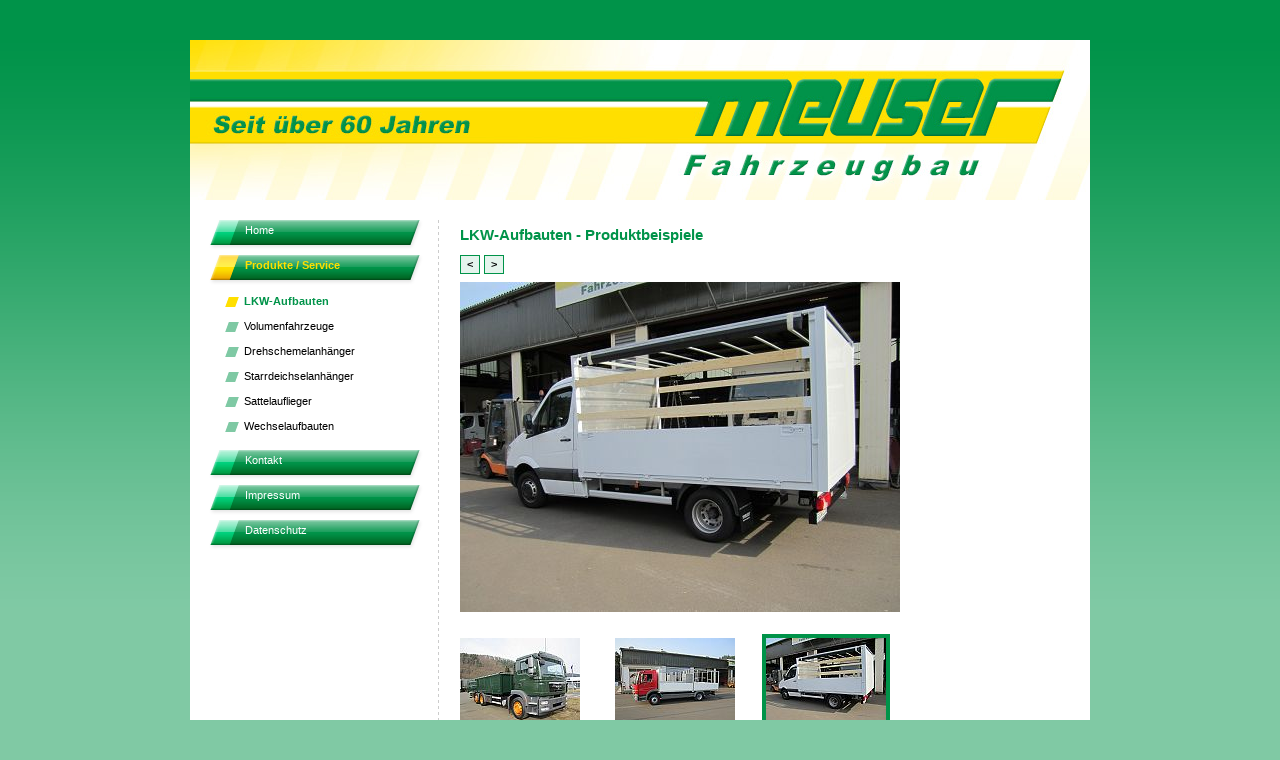

--- FILE ---
content_type: text/html; Charset=UTF-8
request_url: http://www.meuser-fahrzeugbau.de/nextshopcms/show.asp?lang=de&e1=1475&listimageid=2933
body_size: 2490
content:
<!DOCTYPE html PUBLIC "-//W3C//DTD XHTML 1.0 Transitional//EN" "http://www.w3.org/TR/xhtml1/DTD/xhtml1-transitional.dtd">
<html xml:lang="de" lang="de" xmlns="http://www.w3.org/1999/xhtml">
<head>
<meta http-equiv="content-type" content="text/html; charset=UTF-8"/>
<base href="http://www.meuser-fahrzeugbau.de/nextshopcms/"/>
<title>LKW-Aufbauten</title>
<meta name="language" content="de"/>
<meta name="content-language" content="de"/>
<script type="text/javascript" language="JavaScript">
var page_baseurl = 'http://www.meuser-fahrzeugbau.de/nextshopcms/';
</script>
<link rel="stylesheet" type="text/css" href="css/meuser-standard.css?ts=20250404"/>
<script type="text/javascript" language="JavaScript" src="javascript/cms4d-standard-functions.js"></script>
<script type="text/javascript" language="javascript" src="javascript/zoom.js"></script>
<meta name="audience" content="all"/>
<meta name="description" content="Die Firma MEUSER Fahrzeugbau ist seit 1962 im Fahrzeugbau tätig und verfügt über eine langjährige Erfahrung im Fahrzeugbau. Mit unseren Produkten und Dienstleistungen versorgen wir Kunden im gesamten Bundesgebiet, sowie im benachbarten europäischen Ausland: LKW-Aufbauten, Volumenfahrzeuge, Anhänger-Aufbauten, Sattelauflieger."/>
<meta name="keywords" content="meuser, fahrzeugbau, lkw-aufbauten, volumenfahrzeuge, anhänger, aufbauten, anhänger-aufbauten, sattelauflieger, lkw, schleiden, eifel, köln"/>
<meta name="author" content="MEUSER Fahrzeugbau"/>
<meta name="publisher" content="MEUSER Fahrzeugbau"/>
<meta name="copyright" content="MEUSER Fahrzeugbau"/>
<meta name="distribution" content="global"/>
<meta name="robots" content="index,follow,all"/>
<meta name="revisit-after" content="10 days"/>
<meta http-equiv="imagetoolbar" content="false"/>
<meta name="nextshopcms-language" content="de"/>
<meta name="nextshopcms-e1" content="1475"/>
<meta name="nextshopcms-docid" content="-1"/>
<meta name="nextshopcms-mdocid" content="-1"/>
<meta name="nextshopcms-ssid" content="1"/>
<meta name="nextshopcms-ami" content="1475"/>
<meta name="nextshopcms-adi" content="1035"/>
<meta name="nextshopcms-adl" content="de"/>
<meta name="nextshopcms-duration" content="125"/>
<style type="text/css">
@media screen{
	#page_container{
		font-size:1em;
	}
}
</style>
</head>
<body>
<a name="top" class="bookmark"></a>
<div class="page_container">
<div class="inner_page_container">
<div class="top_padding"></div>
<div class="top_container">
<a href="../home.htm"><img src="images/top-logo-illu-2024-1-1.jpg" class="top_img" alt="MEUSER Fahrzeugbau" title="MEUSER Fahrzeugbau"/></a>
</div>
<div class="content_container">
<div class="left_col">
<div class="treemenu_container">

<!-- T R E E M E N U -->
<div class="tree">
<ul>
<li><a href="../meuser-fahrzeugbau.htm" class="lvl_0">Home</a></li>
<li><a href="../produkte-service.htm" class="lvl_0_act">Produkte / Service</a><div class="sub">
<ul>
<li><a href="../lkw-aufbauten.htm" class="lvl_n_on" style="padding-left:35px;background-position:16px 7px;">LKW-Aufbauten</a></li>
<li><a href="../volumenfahrzeuge.htm" class="lvl_n" style="padding-left:35px;background-position:16px 7px;">Volumenfahrzeuge</a></li>
<li><a href="../drehschemelanhaenger.htm" class="lvl_n" style="padding-left:35px;background-position:16px 7px;">Drehschemelanhänger</a></li>
<li><a href="../starrdeichselanhaenger.htm" class="lvl_n" style="padding-left:35px;background-position:16px 7px;">Starrdeichselanhänger</a></li>
<li><a href="../sattelauflieger.htm" class="lvl_n" style="padding-left:35px;background-position:16px 7px;">Sattelauflieger</a></li>
<li><a href="../wechselaufbauten.htm" class="lvl_n" style="padding-left:35px;background-position:16px 7px;">Wechselaufbauten</a></li>
</ul>
</div>
</li>
<li><a href="../kontakt.htm" class="lvl_0">Kontakt</a></li>
<li><a href="../impressum.htm" class="lvl_0">Impressum</a></li>
<li><a href="../datenschutzerklaerung.htm" class="lvl_0">Datenschutz</a></li>
</ul>
</div>
</div>
</div>
<div class="center_col"><!--===== C M S 4 D   H T M L C O N T E N T   S T A R T =====--><div id="html_content" class="html_content"><h1>LKW-Aufbauten - Produktbeispiele</h1><div class="bildergalerie_container">
<div id="img_register_cms4dbotnoindex_cms4dbotnofollow" class="img_register"><a href="show.asp?lang=de&amp;e1=1475&amp;listimageid=2934#inhalt" class="but_fwd_back">&lt;</a> <a href="show.asp?lang=de&amp;e1=1475&amp;listimageid=2932#inhalt" class="but_fwd_back">&gt;</a></div>

<!-- B I L D E R G A L E R I E  Liste -->
<div id="bildergalerie_liste_cms4dbotnofollow" class="bildergalerie_liste">
<div class="bildergalerie_big"><a href="show.asp?lang=de&amp;e1=1475&amp;listimageid=2932#inhalt" title="–&gt;"><img src="cmsimage.asp?id=2933&amp;size=3&amp;ncache=23122013125428" alt="" title="––&gt;" border="0"/></a></div>
<table class="bildergalerie_liste_table" border="0" cellpadding="0" cellspacing="0">
<tr>
<td align="left"><a href="show.asp?lang=de&amp;e1=1475&amp;listimageid=2925#inhalt"><img src="cmsimage.asp?id=2925&amp;size=4&amp;ncache=23122013130528" class="" alt="&lt;&lt;ZOOM&gt;&gt;" title="&lt;&lt;ZOOM&gt;&gt;"/></a></td>
<td align="center"><a href="show.asp?lang=de&amp;e1=1475&amp;listimageid=2934#inhalt"><img src="cmsimage.asp?id=2934&amp;size=4&amp;ncache=23122013125417" class="" alt="&lt;&lt;ZOOM&gt;&gt;" title="&lt;&lt;ZOOM&gt;&gt;"/></a></td>
<td align="right"><a href="show.asp?lang=de&amp;e1=1475&amp;listimageid=2933#inhalt"><img src="cmsimage.asp?id=2933&amp;size=4&amp;ncache=23122013125428" class="thumb_act" alt="&lt;&lt;ZOOM&gt;&gt;" title="&lt;&lt;ZOOM&gt;&gt;"/></a></td>
</tr>
<tr>
<td align="left"><a href="show.asp?lang=de&amp;e1=1475&amp;listimageid=2932#inhalt"><img src="cmsimage.asp?id=2932&amp;size=4&amp;ncache=23122013130103" class="" alt="&lt;&lt;ZOOM&gt;&gt;" title="&lt;&lt;ZOOM&gt;&gt;"/></a></td>
<td align="center"><a href="show.asp?lang=de&amp;e1=1475&amp;listimageid=2931#inhalt"><img src="cmsimage.asp?id=2931&amp;size=4&amp;ncache=23122013125443" class="" alt="&lt;&lt;ZOOM&gt;&gt;" title="&lt;&lt;ZOOM&gt;&gt;"/></a></td>
<td align="right"><a href="show.asp?lang=de&amp;e1=1475&amp;listimageid=2930#inhalt"><img src="cmsimage.asp?id=2930&amp;size=4&amp;ncache=23122013125451" class="" alt="&lt;&lt;ZOOM&gt;&gt;" title="&lt;&lt;ZOOM&gt;&gt;"/></a></td>
</tr>
<tr>
<td align="left"><a href="show.asp?lang=de&amp;e1=1475&amp;listimageid=2929#inhalt"><img src="cmsimage.asp?id=2929&amp;size=4&amp;ncache=23122013125500" class="" alt="&lt;&lt;ZOOM&gt;&gt;" title="&lt;&lt;ZOOM&gt;&gt;"/></a></td>
<td align="center"><a href="show.asp?lang=de&amp;e1=1475&amp;listimageid=2928#inhalt"><img src="cmsimage.asp?id=2928&amp;size=4&amp;ncache=23122013125508" class="" alt="&lt;&lt;ZOOM&gt;&gt;" title="&lt;&lt;ZOOM&gt;&gt;"/></a></td>
<td align="right"><a href="show.asp?lang=de&amp;e1=1475&amp;listimageid=2927#inhalt"><img src="cmsimage.asp?id=2927&amp;size=4&amp;ncache=23122013125515" class="" alt="&lt;&lt;ZOOM&gt;&gt;" title="&lt;&lt;ZOOM&gt;&gt;"/></a></td>
</tr>
<tr>
<td align="left"><a href="show.asp?lang=de&amp;e1=1475&amp;listimageid=2926#inhalt"><img src="cmsimage.asp?id=2926&amp;size=4&amp;ncache=23122013125523" class="" alt="&lt;&lt;ZOOM&gt;&gt;" title="&lt;&lt;ZOOM&gt;&gt;"/></a></td>
<td align="center"><a href="show.asp?lang=de&amp;e1=1475&amp;listimageid=2924#inhalt"><img src="cmsimage.asp?id=2924&amp;size=4&amp;ncache=23122013125540" class="" alt="&lt;&lt;ZOOM&gt;&gt;" title="&lt;&lt;ZOOM&gt;&gt;"/></a></td>
<td align="right"><a href="show.asp?lang=de&amp;e1=1475&amp;listimageid=2892#inhalt"><img src="cmsimage.asp?id=2892&amp;size=4&amp;ncache=23042012150505" class="" alt="&lt;&lt;ZOOM&gt;&gt;" title="&lt;&lt;ZOOM&gt;&gt;"/></a></td>
</tr>
<tr>
<td align="left"><a href="show.asp?lang=de&amp;e1=1475&amp;listimageid=2895#inhalt"><img src="cmsimage.asp?id=2895&amp;size=4&amp;ncache=12122008170738" class="" alt="&lt;&lt;ZOOM&gt;&gt;" title="&lt;&lt;ZOOM&gt;&gt;"/></a></td>
<td align="center"><a href="show.asp?lang=de&amp;e1=1475&amp;listimageid=2905#inhalt"><img src="cmsimage.asp?id=2905&amp;size=4&amp;ncache=12122008170745" class="" alt="&lt;&lt;ZOOM&gt;&gt;" title="&lt;&lt;ZOOM&gt;&gt;"/></a></td>
<td align="right"><a href="show.asp?lang=de&amp;e1=1475&amp;listimageid=2906#inhalt"><img src="cmsimage.asp?id=2906&amp;size=4&amp;ncache=12122008170752" class="" alt="&lt;&lt;ZOOM&gt;&gt;" title="&lt;&lt;ZOOM&gt;&gt;"/></a></td>
</tr>
<tr>
<td align="left"><a href="show.asp?lang=de&amp;e1=1475&amp;listimageid=2907#inhalt"><img src="cmsimage.asp?id=2907&amp;size=4&amp;ncache=12122008170759" class="" alt="&lt;&lt;ZOOM&gt;&gt;" title="&lt;&lt;ZOOM&gt;&gt;"/></a></td>
<td align="center"><a href="show.asp?lang=de&amp;e1=1475&amp;listimageid=2908#inhalt"><img src="cmsimage.asp?id=2908&amp;size=4&amp;ncache=12122008170806" class="" alt="&lt;&lt;ZOOM&gt;&gt;" title="&lt;&lt;ZOOM&gt;&gt;"/></a></td>
<td align="right"><a href="show.asp?lang=de&amp;e1=1475&amp;listimageid=2909#inhalt"><img src="cmsimage.asp?id=2909&amp;size=4&amp;ncache=12122008170811" class="" alt="&lt;&lt;ZOOM&gt;&gt;" title="&lt;&lt;ZOOM&gt;&gt;"/></a></td>
</tr>
<tr>
<td align="left"><a href="show.asp?lang=de&amp;e1=1475&amp;listimageid=2910#inhalt"><img src="cmsimage.asp?id=2910&amp;size=4&amp;ncache=12122008170820" class="" alt="&lt;&lt;ZOOM&gt;&gt;" title="&lt;&lt;ZOOM&gt;&gt;"/></a></td>
<td align="center"><a href="show.asp?lang=de&amp;e1=1475&amp;listimageid=2904#inhalt"><img src="cmsimage.asp?id=2904&amp;size=4&amp;ncache=12122008170826" class="" alt="&lt;&lt;ZOOM&gt;&gt;" title="&lt;&lt;ZOOM&gt;&gt;"/></a></td>
</tr>
</table>
</div>
</div>
</div><!--===== E N D E   C M S 4 D   H T M L C O N T E N T =====--></div>
</div>
</div>
</div>
</body>
</html>
<!-- 140,625; 1035; de -->

--- FILE ---
content_type: text/css
request_url: http://www.meuser-fahrzeugbau.de/nextshopcms/css/meuser-standard.css?ts=20250404
body_size: 7721
content:
/*=== Für CMS Debugausgaben ===*/
.cms4d_odebug{
	color:rgb(0,0,0);
	background-color:white;
	font-family:Verdana;
	font-size:11px;
	text-align:left;
	padding:10px;
	float:left;
	clear:both;
	width:100%;
}
.cms4d_odebug h1{
	color:rgb(0,0,0);
	font-size:16px;
	text-indent:0px;
	background-image:none;
}
.cms4d_odebug pre{
	color:rgb(0,0,0);
	font-family:Verdana;
}


/*========== 02.09.2007, dogan ===============*/
html{
	height:100%;
}
body{
	color:black;
	background-color:rgb(128,201,164);
	font-family:Verdana,Arial,Helvetica,Geneva,Swiss,SunSans-Regular;
	font-size:70%;
	margin:0;
	padding:0;
	background-image:url(images-meuser/body-bg.gif);
	background-repeat:repeat-x;
	height:100% !important;
	line-height:1.4em;
}
@media print{
	body{
		color:black;
		background-color:white;
		text-align:left;
		margin:0;
		padding:0;
		background-image:none;
	}
}
/*IE Tabellenfehler*/
table{
	font-size:1em;
}



/*========= Layout Seite ==========*/
@media screen, projection{

	/*--------- Layout, linksbündig ----------*/
	.page_container{
		text-align:left;
		width:900px;
		margin:0 auto;
		padding:0;
		height:100%;
	}

	.inner_page_container{
		width:900px;
		margin:0;
		padding:0;
		height:100%;
		background-color:white;

		/*
		background-image:url(images-meuser/page-container-bg.gif);
		background-repeat:repeat-y;
		*/

	}

	.top_padding{
		height:40px;
		background-color:#009349;
	}

	.top_container{
		background-color:white;
		width:900px;
		height:180px;
		float:left;
		clear:both;
	}
	.top_container .top_img{
		float:left;
		clear:both;
		border:none;
	}


	/*--- Content ---*/
	.content_container{
		width:900px;
		background-color:white;
		float:left;
		clear:both;

		background-image:url(images-meuser/trennlinie-v-grau-1px.gif);
		background-repeat:repeat-y;
		background-position:248px 0px;
	}
	.left_col{
		width:240px;
		float:left;
	}
	.center_col{
		width:660px;
		float:left;
	}
	.html_content{
		width:600px;
		margin:7px 0 0 30px;
		padding:0 0 15px 0;
	}
}
@media print{
	.top_container{
		display:none;
	}
	.content_container{
		background-image:none;
	}
	.left_col{
		display:none;
	}
}





/*--- Absatz-Formate ---*/
@media screen, projection{
	h1{
		color:rgb(0,147,73);
		font-size:1.35em;
		margin:0 0 1em 0;
		padding:0;
	}
	h2{
		color:rgb(0,147,73);
		font-weight:bold;
		font-size:1.1em;
		margin:0 0 0.5em 0;
		padding:0;
	}
	h3{
		color:black;
		font-size:1em;
		margin:0 0 0.5em 0;
		padding:0;
	}
	h4{
		color:black;
		font-size:1em;
		margin:0 0 0.5em 0;
		padding:0;
	}
	h5{
		color:black;
		font-size:1em;
		margin:0 0 0.5em 0;
		padding:0;
	}
	h6{
		color:black;
		font-size:1em;
		margin:0 0 0.5em 0;
		padding:0;
	}
	pre{
		font-size:1em;
		clear:both;
	}

	p{
		margin:0 0 1em 0;
		padding:0;
	}

	address{
		font-style:normal;
		font-size:0.8em;
		line-height:normal;
	}

	a{
		color:rgb(0,147,73);
		text-decoration:none;
	}
	a:hover{
		text-decoration:underline;
	}

	hr{
		height:1px;
		border-top:1px solid #000000;
		margin:10px 0 10px 0;
		clear:both;
		float:none;
	}

}
@media print{
	h1{
		color:black;
		font-size:1.35em;
		margin:0 0 1em 0;
		padding:0;
	}
	h2{
		color:black;
		font-size:1em;
		margin:0 0 0.5em 0;
		padding:0;
	}
	h3{
		color:black;
		font-size:1em;
		margin:0 0 0.5em 0;
		padding:0;
	}
	h4{
		color:black;
		font-size:1em;
		margin:0 0 0.5em 0;
		padding:0;
	}
	h5{
		color:black;
		font-size:1em;
		margin:0 0 0.5em 0;
		padding:0;
	}
	h6{
		color:black;
		font-size:1em;
		margin:0 0 0.5em 0;
		padding:0;
	}


	p{
		margin:0 0 1em 0;
	}

	a{
		color:black;
		text-decoration:none;
	}

	address{
		font-size:0.80em;
		font-style:normal;
		line-height:normal;
	}

}

.hr_dashed{
	border-top:1px dashed rgb(204,204,204);
	height:15px;
	margin-top:15px;
}






/*--- Listen-Formate ---*/
@media screen{
	.html_content ul{
		list-style:none;
		margin:1em 0 1em 10px;
		padding:0;
	}
	.html_content ul ul{
		list-style:none;
		margin:0 0 0 9px;
		padding:0;
	}
	.html_content ul li{
		padding:0em 0 0.5em 15px;
		margin:0 0 0 -8px;
		background-image:url(images-meuser/li-bullet.gif);
		background-repeat:no-repeat;
		background-position:0px 6px;
	}

	dir, menu{
		margin:1em 0 1em 17px;
		padding:0;
	}
	dir li, menu li{
		margin:0 0 1em 0;
		padding:0;
	}
	dir dir, menu menu{
		margin:1em 0 0 17px;
	}


	dl{
		margin:0 0 1em 0;
		padding:0;
	}
	dl dd{
		color:rgb(102,102,102);
		margin:0 0 1em 0;
		padding:0;
	}
	dl dl{
		margin:1em 0 1em 20px;
	}

	/*als Textbox*/
	dl dt{
		border:1px solid rgb(204,204,204);
		color:black;
		margin:0 0 1em 0;
		padding:9px 10px 10px 10px;
		background-color:rgb(240,240,240);
	}
}
@media print{
	ul{
		margin:1em 0 1em 17px;
		padding:0;
		background-image:none;
	}
	ul li{
		padding:0;
		margin:0 0 1em 0;
		background-image:none;
	}
	ul ul{
		margin:1em 0 0 17px;
		background-image:none;
	}


	dir, menu{
		margin:1em 0 1em 17px;
		padding:0;
	}
	dir li, menu li{
		margin:0 0 1em 0;
		padding:0;
	}
	dir dir, menu menu{
		margin:1em 0 0 17px;
	}


	dl{
		margin:0 0 1em 0;
		padding:0;
	}
	dl dd{
		color:rgb(110,110,99);
		margin:0 0 1em 0;
		padding:0;
	}
	dl dl{
		margin:1em 0 1em 20px;
	}

	dl dt{
		border:1px solid black;
		color:black;
		margin:0 0 1em 0;
		padding:10px;
		background-color:white;
	}
}



/*--- Container Formate ----*/
fieldset{
	border:none;
	padding:0px;
	margin:0px;
}
.box_headline_1 *, .box_headline_2 *{
	margin:0;
	padding:0;
}
.box_headline_1{
	color:white;
	background-color:rgb(169,14,14);
	text-align:left;
	font-size:1em;
	font-weight:bold;
	margin:0;
	padding:6px 0 7px 9px;
}
.box_headline_2{
	color:white;
	background-color:rgb(205,131,26);
	text-align:left;
	font-size:1em;
	font-weight:bold;
	margin:0;
	padding:6px 0 7px 9px;
}




/*Hilfsklassen*/
.clearboth{
	float:none;
	clear:both;
}
.displaynone{
	display:none;
}


/*--- Bilder ---*/
.bild_links{
	margin:5px 15px 5px 0px;
}
.bild_rechts{
	margin:5px 0px 5px 15px;
}
.bild_rand{
	border-right:5px solid #919496;
	border-bottom:5px solid #919496;
}
.bild_rand_links{
	border-right:5px solid #919496;
	border-bottom:5px solid #919496;
	margin:5px 15px 5px 0px;
}
.bild_rand_rechts{
	border-right:5px solid #919496;
	border-bottom:5px solid #919496;
	margin:5px 0px 5px 15px;
}






/*=== cms4d Module ===*/
.cms4dmodul_2_teaser_modulcontainer, .cms4dmodul_3_teaser_modulcontainer{
	padding:4px 8px 4px 8px;
}
.cms4dmodul_2_teaser_modulcontainer ul, .cms4dmodul_2_teaser_modulcontainer li, .cms4dmodul_3_teaser_modulcontainer ul, .cms4dmodul_3_teaser_modulcontainer li{
	list-style:none;
	margin:0;
	padding:0;
}
.cms4dmodul_2_teaser_modulbodycontainer, .cms4dmodul_3_teaser_modulbodycontainer{
	padding:0px;
}
.cms4dmodul_2_teaser_modulbodycontainer ul li, .cms4dmodul_3_teaser_modulbodycontainer ul li{
	background-image:none;
	margin:0;
	padding:0;
}

.cms4dmodul_2_teaser_headline, .cms4dmodul_3_teaser_headline{
	color:#950003;
	font-size:1.2em;
	margin:20px 0px 10px 0px;
	padding:4px 0px 6px 0px;
	border-bottom:1px solid #E2A89C;
}

.cms4dmodul_2_liste_modulbodycontainer .news_liste_hr, .cms4dmodul_3_liste_modulbodycontainer .news_liste_hr{
	border-bottom:1px solid rgb(233,236,239);
	padding:9px 0 5px 0;
}


/*---------------------------*/

.cms4dmodul_2_liste_modulcontainer, .cms4dmodul_3_liste_modulcontainer{
	margin-bottom:0px;
}
.cms4dmodul_2_liste_modulcontainer ul, .cms4dmodul_2_liste_modulcontainer li{
	margin:0;
	padding:0;
}
.cms4dmodul_3_liste_modulcontainer ul, .cms4dmodul_3_liste_modulcontainer li{
	list-style:none;
	margin:0;
	padding:0;
}
.cms4dmodul_2_liste_modulbodycontainer{
	margin:0;
	padding:0;
}
.cms4dmodul_3_liste_modulbodycontainer{
	background-color:transparent;
	padding:4px 4px 4px 8px;
}
.cms4dmodul_2_liste_modulbodycontainer ul li, .cms4dmodul_3_liste_modulbodycontainer ul li{
	background-image:none;
	margin:0;
	padding:0;
}

.cms4dmodul_2_liste_headline, .cms4dmodul_3_liste_headline{
	color:white;
	background-image:url(images-meuser/h2-news-bg.gif);
	background-repeat:no-repeat;
	font-size:1.1em;
	margin:0 0 1em 0;
	padding:4px 0px 4px 40px;
}

.cms4dmodul_2_liste_modulbodycontainer .news_liste_hr, .cms4dmodul_3_liste_modulbodycontainer .news_liste_hr{
	border-top:1px solid white;
}

.cms4dmodul_2_liste_modulbodycontainer h2, .cms4dmodul_3_liste_modulbodycontainer .news_liste_hr{
	border-top:1px solid white;
}


.newsbox1 .news_liste h2{
	color:white;
	font-size:1em;
	margin:0px;
	padding:0px;
	background-image:none;
}

.newsbox1 .news_liste_date{
	color:white;
	font-size:0.8em;
}

.newsbox1 .news_teaser_lnk{
	font-weight:bold;
	color:white;
}

.newsbox1 ul li{
	color:white;
}

.newsbox1 p{
	margin:0;
}







/*htmlfragment_teaser*/
.htmlfragment_teaser{
}
.html_teaser p{
	margin:0 0 0.5em 0;
}
.html_teaser_hr{
	border-top:1px dashed rgb(153,153,153);
	height:1em;
	margin-top:1em;
	clear:both;
}

/*news_teaser*/
.news_teaser{
	/*Der Abstand zur Überschrift, bzw. dem voranliegen Datensatz kommt zur Hälte aus diesem Container.
	Die andere Hälfte wird durch die Trennlinie news_teaser_hr erzeugt (s.u.).*/
	margin-top:10px;
	padding:0px;
}
.news_teaser_date{
	font-weight:bold;
	margin-bottom:0.5em;
}
.news_teaser p{
	margin:0 0 0 0;
	font-size:0.9em;
	color:#950004;
}
.news_teaser_lnk{
	font-weight:bold;
	font-size:0.9em;
}
.cms4dmodul_3_teaser_modulbodycontainer .data_img_container{
	width:100%;
	padding:2px 0px 2px 0px;
	overflow:hidden;
}
.cms4dmodul_3_teaser_modulbodycontainer .data_img{
	border:none;
}
.news_teaser_hr{
	border-bottom:1px solid #E2A89C;
	padding:5px 0 5px 0;
}
.news_teaser_hr_blank{
	clear:both;
	/*Die andere Hälfte des Abstands zwischen den Datensätzen*/
	height:0.5em;
}
.hr_dashed{
	border-top:1px dashed rgb(204,204,204);
	height:5px;
}
.news_teaser ul{
	margin:0;
	padding-bottom:0.5em;
}
.news_teaser ul li{
	list-style-type:square;
	margin:0 0 0.5em 5px;
}

.news_teaser h3{
	color:#950004;
	margin:0;
	padding:0;
	padding-bottom:0em;
	font-size:1em;
}





/*=== Info Box 1, cms4dmodul -1 ===*/
/*für alle*/
.ibox_1_1 .body, .ibox_1_2 .body, .ibox_2_1 .body, .ibox_2_2 .body{
	border:1px solid #B0BCC4;
	background-color:#E9ECEF;
	padding:9px 9px 0 9px;
}
.ibox_1_1 img, .ibox_1_2 img, .ibox_2_1 img, .ibox_2_2 img{
	border:1px solid #B0BCC4;
	width:120px;
	height:90px;
	overflow:hidden;
	background-color:white;
}
/*Extraklasse für Modul-Container DIV, für kleinere Texte*/
.smalltext .body{
	font-size:9px;
}
.smalltext .ltable .td_left{
	padding-right:9px;
}

@media all{
	/*Die beiden Stile für ibox_1_1 sind bis auf die Überschrift (Farbe) identisch*/
	.cms4dmodul_-1_1_modulcontainer{
		margin-bottom:15px;
	}
	.ibox_1_1, .ibox_1_2{
	}
	.ibox_1_1_body_container{
	}
	.ibox_1_1 a, .ibox_1_2 a{
		color:black;
	}
	.ibox_1_1 a:hover, .ibox_1_2 a:hover{
	}
	.ibox_1_1 a.lnk_href, .ibox_1_2 a.lnk_href{
		color:rgb(153,0,102);
		font-weight:bold;
	}
	.ibox_1_1 .h_txt{
		color:black;
		font-size:1.2em;
		margin:0 0 0.5em 0;
		padding:0;
	}
	.ibox_1_2 .h_txt{
		color:black;
		font-size:1.2em;
		margin:0 0 0.5em 0;
		padding:0;
	}
	.ibox_1_1 a.h_txt, .ibox_1_2 a.h_txt{
		border:none;
		background-color:transparent;
		background-image:none;
		margin:0;
		padding:0;
		font-size:1em;
	}
	.ibox_1_1 .s_txt, .ibox_1_2 .s_txt{
		font-size:9px;
	}
	.ibox_1_1 .i_txt{
	}
	.ibox_1_1 .b_txt{
	}
	.ibox_1_1 .ltable, .ibox_1_1 .ltable{
		width:100%;
	}
	.ibox_1_1 .td_left, .ibox_1_2 .td_left{
		padding:0 15px 9px 0;
 	}
	.ibox_1_1 .td_right, .ibox_1_2 .td_right{
		width:100%;
 	}




	.cms4dmodul_-1_2_modulcontainer{
		margin-bottom:15px;
	}
	.ibox_2_1{
	}
	.ibox_2_1_body_container{
	}
	.ibox_2_1 a, .ibox_2_2 a{
		color:black;
	}
	.ibox_2_1 a:hover, .ibox_2_2 a:hover{
	}
	.ibox_2_1 a.lnk_href, .ibox_2_2 a.lnk_href{
		color:rgb(153,0,102);
		font-weight:bold;
	}
	.ibox_2_1 .h_txt{
		border-left:8px solid rgb(153,0,102);
		border-top:1px solid rgb(204,204,204);
		border-right:1px solid rgb(153,153,153);
		border-bottom:1px solid rgb(153,153,153);
		color:rgb(0,0,0);
		font-size:1em;
		margin:0;
		/*padding:5px 9px 7px 7px;*/
		padding:4px 9px 6px 7px;
		background-color:rgb(204,204,204);
		background-image:url(images-meuser/box-headline-bg-hellgrau.gif);
		background-repeat:repeat-x;
	}
	.ibox_2_2 .h_txt{
		border-top:1px solid rgb(184,77,148);
		border-bottom:1px solid rgb(153,0,102);
		color:white;
		font-size:1em;
		margin:0;
		/*padding:5px 9px 7px 9px;*/
		padding:4px 9px 6px 9px;
		background-color:rgb(153,0,102);
		background-image:url(images-meuser/box-headline-bg-violett.gif);
		background-repeat:repeat-x;
	}
	.ibox_2_1 a.h_txt, .ibox_2_2 a.h_txt{
		border:none;
		background-color:transparent;
		background-image:none;
		margin:0;
		padding:0;
	}
	.ibox_2_1_image_container, .ibox_2_2_image_container{
		margin-bottom:1em;
	}
	.ibox_2_1 .s_txt, .ibox_2_2 .s_txt{
		font-size:9px;
	}
	.ibox_2_1 .i_txt{
	}
	.ibox_2_1 .b_txt{
	}
}



/*=== Menu-Box ===*/
.box1{
	width:100%;
	margin-bottom:15px;
}
.box1_head1{
	border-left:8px solid rgb(153,0,102);
	border-top:1px solid rgb(204,204,204);
	border-right:1px solid rgb(153,153,153);
	border-bottom:1px solid rgb(153,153,153);
	color:rgb(0,0,0);
	font-size:1em;
	margin:0;
	padding:4px 9px 6px 7px;
	background-color:rgb(204,204,204);
	background-image:url(images-meuser/box-headline-bg-hellgrau.gif);
	background-repeat:repeat-x;
}
.box1_head1 *{
	border:none;
	color:black;
	background-color:transparent;
	font-size:1em;
	font-weight:bold;
	margin:0;
	padding:0;
}
.box1_head2{
	border-top:1px solid rgb(184,77,148);
	border-bottom:1px solid rgb(153,0,102);
	color:white;
	font-size:1em;
	margin:0;
	padding:4px 9px 6px 9px;
	background-color:rgb(153,0,102);
	background-image:url(images-meuser/box-headline-bg-violett.gif);
	background-repeat:repeat-x;
}
.box1_head2 *{
	border:none;
	color:white;
	background-color:transparent;
	font-size:1em;
	font-weight:bold;
	margin:0;
	padding:0;
}
.box1_body{
	border-left:1px solid rgb(240,240,240);
	border-right:1px solid rgb(153,153,153);
	border-bottom:1px solid rgb(102,102,102);
	background-color:rgb(230,230,230);
	padding:7px 9px 9px 9px;
}


/*--- seitennavigation unten ---*/
.fmenu{
	text-align:right;
}


/*--- Treemenu ---*/
.treemenu_container{
	width:240px;
	padding-bottom:10px;
	cursor:default;
}
.tree{
	width:214px;
	margin-left:19px;
}
.tree ul, .tree li{
	list-style:none;
	margin:0;
	padding:0;
	display:inline;
}
.tree a{
	color:white;
	text-decoration:none;
	padding:3px 5px 12px 36px;
	margin-bottom:5px;
	display:block;
	font-size:11px;
	background-image:url(images-meuser/lvl-0.gif);
	background-repeat:no-repeat;
}
.tree a:hover, .tree .lvl_0_act, .tree .lvl_0_on{
	color:rgb(255,223,0);
	text-decoration:none;
	background-image:url(images-meuser/lvl-0-on.gif);
}
.tree .lvl_0_act, .tree .lvl_0_on{
	font-weight:bold;
}
.tree .sub{
	padding-bottom:10px;
}
.tree .sub a{
	border:none;
	color:black;
	background-color:transparent;
	padding:4px 0px 6px 14px;
	margin:0;
	background-image:url(images-meuser/lvl-n.gif);
	background-repeat:no-repeat;
	background-position:5px 5px;
}
.tree .sub a:hover{
	color:rgb(0,147,73);
	background-color:transparent;
	background-image:url(images-meuser/lvl-n-on.gif);
	text-decoration:none;
}
.tree .sub .lvl_n_act{
	color:rgb(0,147,73);
	font-weight:normal;
	background-image:url(images-meuser/lvl-n-on.gif);
}
.tree .sub .lvl_n_on{
	color:rgb(0,147,73);
	font-weight:bold;
	background-image:url(images-meuser/lvl-n-on.gif);
}




/*--- Bildergalerie ---*/
.bildergalerie_container{
	text-align:left;
}
.img_register{
	margin-bottom:10px;
}
.img_register .but_fwd_back{
	color:black;
	border:1px solid #009349;
	background-color:#E5F4ED;
	font-weight:bold;
	text-decoration:none;
	padding:2px 6px 3px 6px;
	margin-right:1px;
}
.img_register .but_fwd_back:hover{
	color:white;
	background-color:#009349;
}
.bildergalerie_liste{
	margin:0px;
	padding:0px;
}
.bildergalerie_liste_table{
	width:430px;
	margin:10px 0 0 0;
}
.bildergalerie_liste td{
	/*align wird in xsl:template berechnet*/
	width:33%;
	height:122px;
}
.bildergalerie_liste img{
	border:none;
}
.bildergalerie_liste .thumb_act{
	border:4px solid #009349;
}
.bildergalerie_liste a, .bildergalerie_liste a:hover{
	background-color:transparent;
}

.bildergalerie_details{
	text-align:left;
}
.bildergalerie_details img{
	border:none;
}
.bildergalerie_big{
	/*breitenbegrenzung, damit ein grösseres Bild nicht das gesamte Seitenlayout zerstört.
	Die Höhe wir automatisch vom Bild übernommen, die Breite wird rechts ggf. abgeschnitten*/
	width:440px;
	overflow:hidden;
	text-align:left;
	margin:0;
}
.bildergalerie_big img{
	border:none;
}





/*--- Event Liste/Details ---*/
.event_register{
}
.event_register a{
	color:rgb(0,0,0);
	border:1px solid #005BAB;
	background-color:#CCDEEE;
	padding:2px 2px 2px 2px;
	margin-right:2px;
	float:left;
	text-decoration:none;
}
.event_register .year_buttons{
	float:left;
	clear:both;
	margin-bottom:2px;
}
.event_register .year_buttons a:hover{
	color:black;
	background-color:#AECAE4;
}
.event_register .but_y{
	background-color:#CCDEEE;
}
.event_register .act_year{
	border:1px solid #005BAB;
	color:white;
	background-color:#005BAB;
	font-weight:bold;
	padding:2px 2px 2px 2px;
	margin-right:2px;
	float:left;
}

.event_register .month_buttons{
	clear:left;
}
.event_register .month_buttons a:hover{
	color:black;
	background-color:#AECAE4;
}
.event_register .but_m{
	border:1px solid #005BAB;
	background-color:#E5EEF6;
}
.event_register .but_m_act{
	border:1px solid #005BAB;
	background-color:#CCDEEE;
}
.event_register .but_m_on{
	border:1px solid #005BAB;
	color:white;
	background-color:#005BAB;
	font-weight:bold;
}
.event_register .monat_name{
	margin:5px 0 5px 0;
	font-weight:bold;
}

.event_liste{
}
.event_liste ul{
	list-style:none;
	margin:0;
	padding:0;
}
.event_liste ul li{
	background-image:none;
	list-style:none;
	margin:0;
	padding:0;
	/*wichtig für IE*/
	float:left;
	clear:both;
	width:100%;
}
.event_liste_hr{
	border-top:1px dashed #005BAB;
	margin:10px 0px 10px 0px;
	clear:both;
}
.event_liste_date{
}
.event_liste h1, .event_details h1{
	border:none;
	background-color:transparent;
	background-image:none;
	text-indent:0px;
	font-style:normal;
	padding:0px;
	font-family:Verdana;
	font-size:1.4em;
	font-weight:bold;
	margin:0 0 1em 0;
}
.event_liste h2, .event_details h2{
	color:black;
	font-size:1.0em;
	margin:0.25em 0 0.6em;
	color:#005BAB;
}
.event_liste_lnk{
	font-weight:bold;
}
.event_details{
}
.event_details_date{
	margin-bottom:15px;
}
.event_details address{
	margin:0 0 1em 0;
}
@media screen{
	.event_details_backlink_top{
		float:right;
	}
	.event_details_backlink_top a{
		text-decoration:none;
	}
}
@media print{
	.event_details_backlink_top{
		display:none;
	}
}
.event_liste .data_img_container{
	width:120px;
	overflow:hidden;
	float:left;
	margin-top:-5px;
}
.event_liste .box_2s{
	margin-left:130px;
}
.event_liste .data_img{
	border:none;
	margin-top:5px;
}
.event_liste .data_img_txt{
	font-size:9px;
}
/*in der Detailansicht umfliesst der Langtext die komplette Box*/
.event_details .data_img_container{
	float:left;
	clear:left;
	margin:-3px 10px 8px 0;
}
.event_details .data_img{
	border:none;
	margin-top:5px;
}
.event_details .data_img_txt{
	font-size:9px;
}




/*--- News Liste/Details ---*/
.news_liste{
	margin-left:20px;
}
.news_liste .data_img_container{

}
.news_liste .news_headline_startseite{
	color:#005BAB;
	font-size:1.25em;
	padding:0 0 0 15px;
	margin:0 0 1em 0;
	background-image:url(images-meuser/li-bullet.gif);
	background-repeat:no-repeat;
	background-position:0px 4px;
}
.news_liste .headline{
	font-size:1em;
	font-weight:bold;
	margin:0;
}
.news_liste .headline_newsmode{
	color:#AF0000;
	float:left;
	font-size:1.4em;
	font-weight:bold;
}
.news_liste .link_newsmode{
	float:right;
}

/*
.news_liste ul{
	list-style:none;
	margin:0;
	padding:0;
}
.news_liste ul li{
	background-image:none;
	list-style:none;
	margin:0;
	padding:0;
	/*wichtig für IE*/
	float:left;
	clear:both;
	width:100%;
}
*/


.news_liste ul{
	list-style:none;
	margin:1em 0 1em 10px;
	padding:0;
}
.news_liste ul li{
	padding:0 0 0.5em 15px;
	margin:0 0 0 -8px;
	background-image:url(images-meuser/li-bullet.gif);
	background-repeat:no-repeat;
	background-position:0px 5px;
}






.news_liste_hr{
	border-top:1px solid #AF0000;
	margin:15px 0px 15px 0px;
	clear:both;
}
.news_liste_date{
	font-size:0.8em;
}
.news_liste h1, .news_details h1{

}
.news_liste h2{
	color:black;
	font-size:1.2em;
	margin:0 0 0.5em 0;
}
.news_details h2{
	font-size:1em;
	color:black;
	font-weight:bold;
}
.news_liste_lnk{
	font-weight:bold;
}
.news_details{
	padding-right:15px;
}
.news_details_date{
	margin-bottom:15px;
	font-weight:bold;
}

.news_details address{
	margin:0 0 1em 0;
}
@media screen{
	.news_details_backlink_top{
		float:right;
	}
	.news_details_backlink_top a{
		font-weight:bold;
	}
}
@media print{
	.news_details_backlink_top{
		display:none;
	}
}
.news_liste .data_img_container{
	width:120px;
	overflow:hidden;
	float:left;
	margin-top:-5px;
}
.news_liste .box_2s{
	margin-left:130px;
}
.news_liste .data_img{
	border:none;
	margin-top:5px;
}
.news_liste .data_img_txt{
	font-size:9px;
}
/*in der Detailansicht umfliesst der Langtext die komplette Box*/
.news_details .data_img_container{
	float:left;
	clear:left;
	margin:-3px 10px 8px 0;
}
.news_details .data_img{
	border:none;
	margin-top:5px;
}
.news_details .data_img_txt{
	font-size:9px;
}


/*Box für News auf Startseite*/
.containerbox1{
	border:1px solid #B0BCC4;
	background-color:#E9ECEF;
	padding:10px;
	margin:10px 0px 10px 0px;
	float:left;
}



/*--- HTML-Fragment Liste ---*/
.htmlfragment_liste{
	background-image:none;
	background-color:transparent;
	border:none;
	margin:0px;
	padding:0px;
}
.htmlfragment_liste ul{
	margin:0px;
	padding:0px;
	list-style:none;
	background-image:none;
	background-color:transparent;
}
.htmlfragment_liste ul li{
	margin:0 0 0px 0;
	padding:0;
	background-image:none;
	background-color:transparent;
}

.htmlfragment_liste ul ul{
	/*aus optischen Gründen 1px weiter nach rechts für die erste UL*/
	margin:1em 0 1em 13px;
	padding:0;
	list-style:none;
}
.htmlfragment_liste ul ul li{
	padding:0 0 0 17px;
	margin:0 0 0.2em -12px;
	background-image:url(images-meuser/li-bullet.gif);
	background-repeat:no-repeat;
	background-position:0 6px;
}

.htmlfragment_liste ul ul ul{
	margin:1em 0 0 17px;
}



/*=== Sitemap ===*/
@media screen, projection{
	.sitemap{
		line-height:normal;
	}

	.sitemap ul li{
		background-image:url(images-meuser/li-bullet.gif);
		background-position:0px 3px;
		font-weight:bold;
		margin-bottom:0.5em;
	}
	.sitemap ul li a{
		font-size:1em;
	}
	.sitemap ul li ul li{
		border:none;
		padding-bottom:0;
		margin-top:1em;
		margin-bottom:1em;
	}
	.sitemap ul li ul li{
		background-image:url(images-meuser/li-bullet.gif);
		background-position:0px 3px;
		font-weight:normal;
	}
	.sitemap ul li ul li a{
		font-size:1em;
	}
	.sitemap ul li ul li ul li{
		background-image:url(images-meuser/li-bullet.gif);
	}
}
@media print{
}


/*=== cms4dbot_search ===*/
.cms4dbot_search_result_container{
}
.cms4dbot_search_result_container .markstr{
	font-weight:bold;
	color:red;
	background-color:rgb(255,240,102);
	padding:0 0 1px 0;
}



/*=== cms4d inline Bildergalerie, JS-Diaslider ===*/
.cms4d_imageslider1_control{
	background-color:rgb(230,230,230);
	width:100%;
	padding:30px 0 0 0;
	/*WICHTIG: auch hier muss der overflow abgeschnitten werden wg. NS7 und Opera*/
	position:relative;
	overflow:hidden;
}
.cms4d_imageslider1_control .slider_container{
	width:100%;
	height:90px;
	overflow:hidden;
	position:relative;
}
.cms4d_imageslider1_control .slider{
	/*ACHTUNG: NS7 benötigt eine feste Breitenangabe*/
	width:10px;
	white-space:nowrap;
	position:absolute;
}
.cms4d_imageslider1_control .imgbox{
	width:120px;
	height:90px;
	margin-right:10px;
	overflow:hidden;
	cursor:pointer;
}
.cms4d_imageslider1_control img{
	border:none;
}
.cms4d_imageslider1_control .controls{
	height:30px;
}
.cms4d_imageslider1_control .dbut{
	color:rgb(102,102,102);
	height:30px;
	cursor:W-resize;
	font-weight:bold;
	font-size:20px;
	line-height:25px;
	overflow:hidden;
}


/*--- Kontaktformular ---*/
.kontaktformular{
	font-size:1em;
	font-family:Verdana;
}

.kontaktformular .headline{
	font-weight:bold;
	color:black;
	background-color:#B0BCC4;
	padding:2px 0px 2px 10px;
}

.kontaktformular .container{
	border:2px solid #B0BCC4;
	padding:10px 10px 10px 10px;
	margin:0px 0px 20px 0px;
}

.kontaktformular .f_input_text{
	overflow:hidden;
	width:300px;

	border:1px solid #B0BCC4;
	background-color:white;
}

.kontaktformular .f_input_text_on{
	overflow:hidden;
	width:300px;

	border:1px solid #B0BCC4;
	background-color:#E9ECEF;
}


.kontaktformular .f_input_text2{
	overflow:hidden;
	width:100px;

	border:1px solid #B0BCC4;
	background-color:white;
}

.kontaktformular .f_input_text2_on{
	overflow:hidden;
	width:100px;

	border:1px solid #B0BCC4;
	background-color:#E9ECEF;
}

.kontaktformular .f_textarea{
	font-family:Arial;
	width:90%;

	border:1px solid #B0BCC4;
	background-color:white;;
}

.kontaktformular .f_textarea_on{
	font-family:Arial;
	width:90%;

	border:1px solid #B0BCC4;
	background-color:#E9ECEF;
}

.kontaktformular .f_select1{
	width:300px;
}

.kontaktformular .f_select2{
}

.kontaktformular .f_input_button{
	font-size:1.2em;
	font-weight:bold;
	color:white;

	background-color:#950003;
	border:1px solid #950003;
}



/*--- GoogleMap ---*/
.googlemap{
	float:right;
	width:350px;
	height:300px;
	border:1px solid black;
	margin:0px 0px 0px 20px;
}




/*--- Formularfelder ---*/
.form_headline{
	color:white;
	width:400px;
	margin-top:20px;
	margin-bottom:10px;
	padding:2px;
	background-color:#009349;
}

.ft1{
	font-family:Verdana,Arial,Helvetica,Geneva,Swiss,SunSans-Regular;
	font-size:11px;
	width:298px;
	border: 1px #000000 solid;
}

.ft1_on{
	font-family:Verdana,Arial,Helvetica,Geneva,Swiss,SunSans-Regular;
	font-size:11px;
	width:298px;
	border: 1px #000000 solid;
	background-color:#E2E2E2;
}

.ft2{
	font-family:Verdana,Arial,Helvetica,Geneva,Swiss,SunSans-Regular;
	font-size:11px;
	width:150px;
	border: 1px #000000 solid;
}

.ft2_on{
	font-family:Verdana,Arial,Helvetica,Geneva,Swiss,SunSans-Regular;
	font-size:11px;
	width:150px;
	border: 1px #000000 solid;
	background-color:#E2E2E2;
}

.ft2_disabled{
	font-family:Verdana,Arial,Helvetica,Geneva,Swiss,SunSans-Regular;
	font-size:11px;
	width:150px;
	border: 1px #CCCCCC solid;
}

.ft3{
	font-family:Verdana,Arial,Helvetica,Geneva,Swiss,SunSans-Regular;
	font-size:11px;
	width:100px;
	border: 1px #000000 solid;
}

.ft3_on{
	font-family:Verdana,Arial,Helvetica,Geneva,Swiss,SunSans-Regular;
	font-size:11px;
	width:100px;
	border: 1px #000000 solid;
	background-color:#E2E2E2;
}

.ft4{
	font-family:Verdana,Arial,Helvetica,Geneva,Swiss,SunSans-Regular;
	font-size:11px;
	width:230px;
	border: 1px #000000 solid;
}

.ft4_on{
	font-family:Verdana,Arial,Helvetica,Geneva,Swiss,SunSans-Regular;
	font-size:11px;
	width:230px;
	border: 1px #000000 solid;
	background-color:#E2E2E2;
}

.ta1{
	font-family:Verdana,Arial,Helvetica,Geneva,Swiss,SunSans-Regular;
	font-size:11px;
	width:498px;
	border: 1px #000000 solid;
}

.ta1_on{
	font-family:Verdana,Arial,Helvetica,Geneva,Swiss,SunSans-Regular;
	font-size:11px;
	width:498px;
	border: 1px #000000 solid;
	background-color:#E2E2E2;
}

.ta2{
	font-family:Verdana,Arial,Helvetica,Geneva,Swiss,SunSans-Regular;
	font-size:11px;
	width:398px;
	border: 1px #000000 solid;
}

.ta2_on{
	font-family:Verdana,Arial,Helvetica,Geneva,Swiss,SunSans-Regular;
	font-size:11px;
	width:398px;
	border: 1px #000000 solid;
	background-color:#E2E2E2;
}

.bt1{
	cursor:pointer;
	border-style:solid;
	border-width:1px;
	background-color:#009349;
	font: 11px Verdana, Arial, Helvetica, Geneva, Swiss, SunSans-Regular;
	font-weight:bold;
	color:white;
}


a.bt_route, a.bt_route:hover{
	font-size:14px;
	padding:6px 6px 6px 30px;
	background-image:url(images-meuser/icon-route.png);
	background-repeat:no-repeat;
	background-position:6px 7px;
	text-decoration:none;
	line-height:1px;
	border:1px solid #009E42;
	border-radius:3px;
	background-color:#F9F9F9;
}



--- FILE ---
content_type: application/javascript
request_url: http://www.meuser-fahrzeugbau.de/nextshopcms/javascript/zoom.js
body_size: 2222
content:

//----------------Neue Zoom-Funktion mit Layer -----------------

function closeZoom()
{
	var obj_zoom = document.getElementById("div_overlay_zoomImage")
	if(obj_zoom!= null)
	{
		obj_zoom.parentNode.removeChild(obj_zoom);
	}
}

function cms4d_get_scroll_offset()
{
	var o = new Object();
	o.sx = 0;
	o.sy = 0;
	var sx = 0;
	var sy = 0;
	if(typeof(window.pageYOffset) == 'number')
	{
		//Netscape kompatibel
		sx = window.pageXOffset;
		sy = window.pageYOffset;
	}
	else if(document.body && (document.body.scrollLeft || document.body.scrollTop))
	{
		//Firefox u.�. DOM kompatible, IE6+ im Normalmodus
		sx = document.body.scrollLeft;
		sy = document.body.scrollTop;
	}
	else if(document.documentElement && (document.documentElement.scrollLeft || document.documentElement.scrollTop))
	{
		//IE6+ im Kompatibilit�tsmodus
		sx = document.documentElement.scrollLeft;
		sy = document.documentElement.scrollTop;
	}
	o.sx = sx;
	o.sy = sy;
	return(o);
}

function cms4d_get_client_size()
{
	var o = new Object();
	o.w = 1;
	o.h = 1;
	var cw = 0;
	var ch = 0;
	if(typeof(window.innerWidth) == 'number')
	{
		//alle ausser IE
		cw = window.innerWidth;
		ch = window.innerHeight;
	}
	else if(document.documentElement && (document.documentElement.clientWidth || document.documentElement.clientHeight))
	{
		//IE 6 und h�her, Kompatibilit�tsmodus
		cw = document.documentElement.clientWidth;
		ch = document.documentElement.clientHeight;
	}
	else if(document.body && (document.body.clientWidth || document.body.clientHeight))
	{
		//IE 4 o. h�her, nicht im Kompatibilit�tsmodus
		cw = document.body.clientWidth;
		ch = document.body.clientHeight;
	}
	o.w = cw;
	o.h = ch;
	return(o);
}

function resizeZoomControl()
{
	var obj_zoom = document.getElementById("div_overlay_zoomImage");
	if(obj_zoom!= null)
	{
		
		
		var obj_img = document.getElementById('zoom_img');
		var iw = 1;
		var ih = 1;
		
		if(obj_img != null)
		{
			iw = obj_img.width;
			ih = obj_img.height;
		}
		
		var oSize = cms4d_get_client_size();
		var oScroll = cms4d_get_scroll_offset();
		var t = '';
		t += 'Size W' + oSize.w + ' Size H' + oSize.h ;
	 	//if(iw < oSize.w && ih < oSize.h)
	 	//{
			obj_zoom.style.top = oScroll.sy + 'px';
			obj_zoom.style.left = oScroll.sx + 'px';
			obj_zoom.style.width = oSize.w +'px';
			obj_zoom.style.height = oSize.h +'px';
	
	 //	}

	//	document.title = t;
		
	}
}

function zoom(id)
{
	var objBody = document.getElementsByTagName("body").item(0);

	// Bild laden
	var url = 'cmsimage.asp?id=' + id + '&fkt=3'; //Notwendig fuer nextshop

	//url = id;
	var newImage = new Image();
	newImage.src = url;
	
	var o = cms4d_get_scroll_offset();
	//alert(o.sx + '#' +o.sy);
	// Container mit Lade-Animation erzeugen der das Zoom-Bild enthalten soll
	var obj_zoom = document.getElementById("div_overlay_zoomImage")
	if(obj_zoom!= null)
	{
		obj_zoom.parentNode.removeChild(obj_zoom);
	}
	var wc = document.createElement('div');
	wc.setAttribute('id','div_overlay_zoomImage');
	//wc.style.backgroundImage = 'url(zoom-bg.gif)';
	wc.style.width = '100%';
	wc.style.height = '100%';
	wc.style.position = 'absolute';
	wc.style.top = o.sy + 'px';
	wc.style.left = o.sx + 'px';
	wc.style.zIndex = '20';
	
	var s = '';
	s += '<table width="100%" height="100%" cellpadding="0" border="0" cellspacing="0" id="zoom_tbl">\n';
		s += '<tr>';
			s += '<td align="center" valign="middle" style="background-image:url(images/loader-anim.gif); background-position: center; background-repeat: no-repeat;">';
				s += '<table cellpadding="0" cellspacing="0" style="padding:5px 5px 5px 5px; background-color:#009349; border: 1px solid #FFFFFF;">';
					s += '<tr>';
						s+= '<td>';
							s += '<img id="zoom_img" onclick="closeZoom()" src="images/loader-anim.gif" alt="" title="" style="cursor:pointer; background-color:#FFFFFF; "/>';
						s += '</td>';
					s+= '</tr>';
				s+= '</table>';
			s += '</td>\n';
		s += '</tr>\n';
	s += '</table>\n';
	wc.innerHTML = s;
	document.body.appendChild(wc);

	// Laden-Animation durch das Zoom-Bild austauschen
	document.getElementById('zoom_img').src = newImage.src;
	newImage = null;
	
	//alert(objBody.innerHTML); // Ausgabe des HTML-DOM
}





// Funktion zum laden und anzeigen von HTML-Dokumenten in einem IFrame
function showdoc(url,w,h)
{
	var objBody = document.getElementsByTagName("body").item(0);
	var o = cms4d_get_scroll_offset();

	// Container mit Lade-Animation erzeugen
	var obj_zoom = document.getElementById("div_overlay_zoomImage")
	if(obj_zoom!= null)
	{
		obj_zoom.parentNode.removeChild(obj_zoom);
	}
	var wc = document.createElement('div');
	wc.setAttribute('id','div_overlay_zoomImage');
	wc.style.width = '100%';
	wc.style.height = '100%';
	wc.style.position = 'absolute';
	wc.style.top = o.sy + 'px';
	wc.style.left = o.sx + 'px';
	wc.style.zIndex = '20';

	//alert(response_text);


	var s = '';
	s += '<table width="100%" height="100%" cellpadding="0" border="0" cellspacing="0" id="zoom_tbl">\n';
		s += '<tr>';
			s += '<td align="center" valign="middle" style="background-image:url(images/loader-anim.gif); background-position: center; background-repeat: no-repeat;">';
				s += '<table cellpadding="0" cellspacing="0" style="padding:5px 5px 5px 5px; background-color:#E6E6E6; border: 1px solid #FFFFFF;">';
					s += '<tr>';
						s+= '<td valign="top" align="left">';
							s += '<div align="right" style="background-color:#0062A5; margin-bottom:2px; padding-right:3px; padding-bottom:1px; padding-top:2px;"><img onclick="closeZoom()" src="images/close-button.gif" style="cursor:pointer; margin-bottom:2px;" /></div>';
							s += '<iframe frameborder="0" border="0" width="' + w + '" height="' + h + '" src="' + url + '"></iframe>';
						s += '</td>';
					s+= '</tr>';
				s+= '</table>';
			s += '</td>\n';
		s += '</tr>\n';
	s += '</table>\n';



	wc.innerHTML = s;
	document.body.appendChild(wc);
}

function getdoc(id,w,h)
{
	//HTML-Doc laden
	var htmldoc_url = 'cmshtmldoc.asp?docid=' + id;
	showdoc(htmldoc_url,w,h);
}


--- FILE ---
content_type: application/javascript
request_url: http://www.meuser-fahrzeugbau.de/nextshopcms/javascript/cms4d-standard-functions.js
body_size: 2110
content:
// ==========================================
//	v3.6, singlepage
//	diverse CMS Standard JavaScript-Funktionen
// ==========================================

//--------- FLASH-Player per JS einbinden ---------
function write_player_8(player_src, player_width, player_height, bgcolor)
{
	var t = '';
	t += '<object classid="clsid:d27cdb6e-ae6d-11cf-96b8-444553540000" codebase="http://fpdownload.macromedia.com/pub/shockwave/cabs/flash/swflash.cab#version=8,0,0,0" width="' + player_width + '" height="' + player_height + '" id="cms4d_flv_videoplayer_2007" align="middle">\n';
	t += '<param name="allowScriptAccess" value="sameDomain" />\n';
	t += '<param name="movie" value="' + player_src + '" />\n';
	t += '<param name="loop" value="false" />\n';
	t += '<param name="menu" value="false" />\n';
	t += '<param name="quality" value="high" />\n';
	t += '<param name="scale" value="noscale" />\n';
	t += '<param name="salign" value="lt" />\n';
	t += '<param name="bgcolor" value="' + bgcolor + '" />\n';
	t += '<embed src="' + player_src + '" loop="false" menu="false" quality="high" scale="noscale" salign="lt" bgcolor="' + bgcolor + '" width="' + player_width + '" height="' + player_height + '" name="cms4d_flv_videoplayer_2007" align="middle" allowScriptAccess="sameDomain" type="application/x-shockwave-flash" pluginspage="http://www.macromedia.com/go/getflashplayer" />\n';
	t += '</object>\n';
//alert(t);
	document.writeln(t);
}


//------------- Standard neues Fenster öffnen ------------
function neuwindow(fenstername, url, w, h, status_flag, resize_flag, scroll_flag)
{
	var aw = screen.availWidth;
	var ah = screen.availHeight;
	if(w == null || h == null)
	{
		wb = screen.availWidth - 100;
		wh = screen.availHeight - 100;
	}
	else
	{
		wb = w;
		wh = h;
	}
	var wx = (aw / 2) - (wb / 2) - 6;
	var wy = (ah / 2) - (wh / 2) - 30;

	var status_enable = 1;
	if(status_flag != null)status_enable = status_flag;
	var scroll_enable = 1;
	if(scroll_flag != null)scroll_enable = scroll_flag;
	var resize_enable = 1;
	if(resize_flag != null)resize_enable = resize_flag;

	var fenster = window.open(url,fenstername,'toolbar=0,location=0,directories=0,status=' + status_enable + ',menubar=0,scrollbars=' + scroll_enable + ',resizable=' + resize_enable + ',Width=' + wb + ',height=' + wh + ',left=' + wx + ',top=' + wy);
	//return(fenster);
}



//------- Bild Zoomfunktion ----------
//Veraltet. Aus Gründen der Rückwärtskompatibilität vor v1.6 beibehalten !
function zoomwindow(url) 
{
	var wb = 300;
	var wh = 300;
	var sx = screen.width;
	var sy = screen.height;
	var wx = (sx / 2) - (wb / 2);
	var wy = (sy / 2) - (wh / 2);

	//WICHTIG: das window MUSS resizeable sein, da sonst Netscape 4.x
	//die Grösse nachträglich nicht ändern kann !

	zoomwin=window.open(url,'Zoom',"toolbar=0,location=0,directories=0,status=0,menubar=0,scrollbars=0,resizable=1,WIDTH=" + wb + ",HEIGHT=" + wh + ",left=0,top=0,left=" + wx + ",top=" + wy)
	zoomwin.focus();
}
//ab v3.6
/*
function zoom(id)
{
	var url = 'cmszoom.asp?id=' + id;
	//WICHTIG: BasisURL der aufrufenden Seite einbeziehen.
	if(page_baseurl)
	{
		url = page_baseurl + url;
	}
	zoomwindow(url);
}
*/

function change_css1(obj,c)
{
	obj.className = c + '_on';
}

function change_css2(obj,c)
{
	obj.className = c;
}





//------ Für Kontaktformular Gutschein Bestellung ---------

function enable_fields1(e1,e2,d1,d2,d3,d4)
{
	var obj = document.getElementById(e1);
	obj.disabled = false;
	obj.className = 'ft2';

	var obj = document.getElementById(e1 + '_label');
	obj.style.color = '#000000';

	var obj = document.getElementById(e2);
	obj.disabled = false;
	obj.className = 'ft2';

	var obj = document.getElementById(e2 + '_label');
	obj.style.color = '#000000';


	var obj = document.getElementById(d1);
	obj.disabled = true;
	obj.className = 'ft2_disabled';
	obj.value = '';

	var obj = document.getElementById(d1 + '_label');
	obj.style.color = '#CCCCCC';

	var obj = document.getElementById(d2);
	obj.disabled = true;
	obj.className = 'ft2_disabled';
	obj.value = '';

	var obj = document.getElementById(d2 + '_label');
	obj.style.color = '#CCCCCC';

	var obj = document.getElementById(d3);
	obj.disabled = true;
	obj.className = 'ft2_disabled';
	obj.value = '';

	var obj = document.getElementById(d3 + '_label');
	obj.style.color = '#CCCCCC';

	var obj = document.getElementById(d4);
	obj.disabled = true;
	obj.className = 'ft2_disabled';
	obj.value = '';

	var obj = document.getElementById(d4 + '_label');
	obj.style.color = '#CCCCCC';
}

function enable_fields2(d1,d2,e1,e2,e3,e4)
{
	var obj = document.getElementById(d1);
	obj.disabled = true;
	obj.className = 'ft2_disabled';
	obj.value = '';

	var obj = document.getElementById(d1 + '_label');
	obj.style.color = '#CCCCCC';

	var obj = document.getElementById(d2);
	obj.disabled = true;
	obj.className = 'ft2_disabled';
	obj.value = '';

	var obj = document.getElementById(d2 + '_label');
	obj.style.color = '#CCCCCC';


	var obj = document.getElementById(e1);
	obj.disabled = false;
	obj.className = 'ft2';

	var obj = document.getElementById(e1 + '_label');
	obj.style.color = '#000000';

	var obj = document.getElementById(e2);
	obj.disabled = false;
	obj.className = 'ft2';

	var obj = document.getElementById(e2 + '_label');
	obj.style.color = '#000000';

	var obj = document.getElementById(e3);
	obj.disabled = false;
	obj.className = 'ft2';

	var obj = document.getElementById(e3 + '_label');
	obj.style.color = '#000000';

	var obj = document.getElementById(e4);
	obj.disabled = false;
	obj.className = 'ft2';

	var obj = document.getElementById(e4 + '_label');
	obj.style.color = '#000000';
}

function init_fields(form_submit)
{
	if(form_submit == 0)
	{
		var obj = document.form1.zahlungsart;
		if(obj[0].checked == true) enable_fields1('kontonummer','blz','kreditkarte','kreditkartennummer','kreditkartenablaufdatum','kreditkarteninhaber');
		if(obj[1].checked == true) enable_fields2('kontonummer','blz','kreditkarte','kreditkartennummer','kreditkartenablaufdatum','kreditkarteninhaber');
	}
}


//---